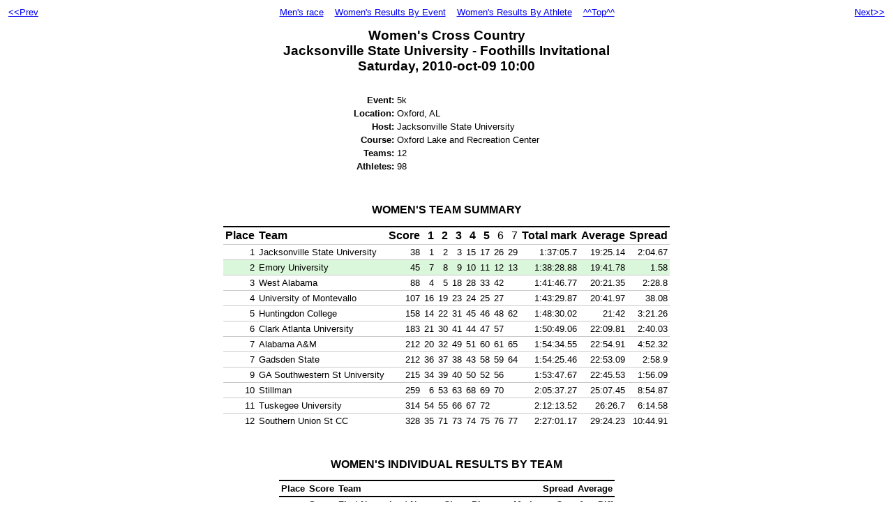

--- FILE ---
content_type: text/html
request_url: https://laubster.org/xc/w20101009jatyfoal.html
body_size: 11140
content:
<HTML>
<HEAD><TITLE>Saturday, 2010-oct-09 10:00 Jacksonville State University - Foothills Invitational</TITLE></HEAD>
<link rel="stylesheet" type="text/css" href="xc_style.css">
<BODY>
<TABLE width="100%" cellpadding=0><TBODY><TR>
    <TD class="navBar" width="5%"><A href='w20101002grongrjv.html'>&lt;&lt;Prev</A></TD>
    <TD class="navBar" width="90%" align="center">
    <A href='m20101009jatyfoal.html'>Men's race</A>
    &nbsp;&nbsp;
    <A href="w_event_idx.html#2010">Women's Results By Event</A>
    &nbsp;&nbsp;
    <A href="w_athlete_idx.html">Women's Results By Athlete</A>
    &nbsp;&nbsp;
    <A href="index.html">^^Top^^</A></TD>
    <TD class="navBar" width="5%" align="right"><A href='w20101015qugeroge.html'>Next&gt;&gt;</A></TD>
</TR></TBODY></TABLE>
<DIV align="center">
<H1>
Women's Cross Country
<BR />Jacksonville State University - Foothills Invitational
<BR />Saturday, 2010-oct-09 10:00
</H1>
<!--- --->
<BR />
<TABLE>
    <TBODY>
            <TR>
                <TD class="eventInfoTitle" align="right">Event:</TD>
                <TD class="eventInfoDetail">5k</TD>
            </TR>
            <TR>
                <TD class="eventInfoTitle" align="right">Location:</TD>
                <TD class="eventInfoDetail">Oxford, AL</TD>
            </TR>
            <TR>
                <TD class="eventInfoTitle" align="right">Host:</TD>
                <TD class="eventInfoDetail">Jacksonville State University</TD>
            </TR>
            <TR>
                <TD class="eventInfoTitle" align="right">Course:</TD>
                <TD class="eventInfoDetail">Oxford Lake and Recreation Center</TD>
            </TR>
            <TR>
                <TD class="eventInfoTitle" align="right">Teams:</TD>
                <TD class="eventInfoDetail">12</TD>
            </TR>
            <TR>
                <TD class="eventInfoTitle" align="right">Athletes:</TD>
                <TD class="eventInfoDetail">98</TD>
            </TR>
    </TBODY>
</TABLE>
<!--- --->
<BR /><BR />
<H2>WOMEN'S TEAM SUMMARY</H2>
<TABLE border="1" cellpadding="3" cellspacing="0">
    <TBODY>
    <TR align="right">
        <TD class="teamSummaryHeaderBold">Place</TD>
        <TD class="teamSummaryHeaderBold" align="left">Team</TD>
        <TD class="teamSummaryHeaderBold">Score</TD>
        <TD class="teamSummaryHeaderBold">1</TD>
        <TD class="teamSummaryHeaderBold">2</TD>
        <TD class="teamSummaryHeaderBold">3</TD>
        <TD class="teamSummaryHeaderBold">4</TD>
        <TD class="teamSummaryHeaderBold">5</TD>
        <TD class="teamSummaryHeaderNoBold">6</TD>
        <TD class="teamSummaryHeaderNoBold">7</TD>
        <TD class="teamSummaryHeaderBold">Total&nbsp;mark</TD>
        <TD class="teamSummaryHeaderBold">Average</TD>
        <TD class="teamSummaryHeaderBold">Spread</TD>
    </TR>
    <TR align="right">
        <TD>1</TD>
        <TD align="left">Jacksonville State University</TD>
        <TD>38</TD>
        <TD>1</TD>
        <TD>2</TD>
        <TD>3</TD>
        <TD>15</TD>
        <TD>17</TD>
        <TD>26</TD>
        <TD>29</TD>
        <TD>1:37:05.7</TD>
        <TD>19:25.14</TD>
        <TD>2:04.67</TD>
    </TR>
    <TR align="right" bgcolor="#dbf7db">
        <TD>2</TD>
        <TD align="left">Emory University</TD>
        <TD>45</TD>
        <TD>7</TD>
        <TD>8</TD>
        <TD>9</TD>
        <TD>10</TD>
        <TD>11</TD>
        <TD>12</TD>
        <TD>13</TD>
        <TD>1:38:28.88</TD>
        <TD>19:41.78</TD>
        <TD>1.58</TD>
    </TR>
    <TR align="right">
        <TD>3</TD>
        <TD align="left">West Alabama</TD>
        <TD>88</TD>
        <TD>4</TD>
        <TD>5</TD>
        <TD>18</TD>
        <TD>28</TD>
        <TD>33</TD>
        <TD>42</TD>
        <TD>&nbsp;</TD>
        <TD>1:41:46.77</TD>
        <TD>20:21.35</TD>
        <TD>2:28.8</TD>
    </TR>
    <TR align="right">
        <TD>4</TD>
        <TD align="left">University of Montevallo</TD>
        <TD>107</TD>
        <TD>16</TD>
        <TD>19</TD>
        <TD>23</TD>
        <TD>24</TD>
        <TD>25</TD>
        <TD>27</TD>
        <TD>&nbsp;</TD>
        <TD>1:43:29.87</TD>
        <TD>20:41.97</TD>
        <TD>38.08</TD>
    </TR>
    <TR align="right">
        <TD>5</TD>
        <TD align="left">Huntingdon College</TD>
        <TD>158</TD>
        <TD>14</TD>
        <TD>22</TD>
        <TD>31</TD>
        <TD>45</TD>
        <TD>46</TD>
        <TD>48</TD>
        <TD>62</TD>
        <TD>1:48:30.02</TD>
        <TD>21:42</TD>
        <TD>3:21.26</TD>
    </TR>
    <TR align="right">
        <TD>6</TD>
        <TD align="left">Clark Atlanta University</TD>
        <TD>183</TD>
        <TD>21</TD>
        <TD>30</TD>
        <TD>41</TD>
        <TD>44</TD>
        <TD>47</TD>
        <TD>57</TD>
        <TD>&nbsp;</TD>
        <TD>1:50:49.06</TD>
        <TD>22:09.81</TD>
        <TD>2:40.03</TD>
    </TR>
    <TR align="right">
        <TD>7</TD>
        <TD align="left">Alabama A&amp;M</TD>
        <TD>212</TD>
        <TD>20</TD>
        <TD>32</TD>
        <TD>49</TD>
        <TD>51</TD>
        <TD>60</TD>
        <TD>61</TD>
        <TD>65</TD>
        <TD>1:54:34.55</TD>
        <TD>22:54.91</TD>
        <TD>4:52.32</TD>
    </TR>
    <TR align="right">
        <TD>7</TD>
        <TD align="left">Gadsden State</TD>
        <TD>212</TD>
        <TD>36</TD>
        <TD>37</TD>
        <TD>38</TD>
        <TD>43</TD>
        <TD>58</TD>
        <TD>59</TD>
        <TD>64</TD>
        <TD>1:54:25.46</TD>
        <TD>22:53.09</TD>
        <TD>2:58.9</TD>
    </TR>
    <TR align="right">
        <TD>9</TD>
        <TD align="left">GA Southwestern St University</TD>
        <TD>215</TD>
        <TD>34</TD>
        <TD>39</TD>
        <TD>40</TD>
        <TD>50</TD>
        <TD>52</TD>
        <TD>56</TD>
        <TD>&nbsp;</TD>
        <TD>1:53:47.67</TD>
        <TD>22:45.53</TD>
        <TD>1:56.09</TD>
    </TR>
    <TR align="right">
        <TD>10</TD>
        <TD align="left">Stillman</TD>
        <TD>259</TD>
        <TD>6</TD>
        <TD>53</TD>
        <TD>63</TD>
        <TD>68</TD>
        <TD>69</TD>
        <TD>70</TD>
        <TD>&nbsp;</TD>
        <TD>2:05:37.27</TD>
        <TD>25:07.45</TD>
        <TD>8:54.87</TD>
    </TR>
    <TR align="right">
        <TD>11</TD>
        <TD align="left">Tuskegee University</TD>
        <TD>314</TD>
        <TD>54</TD>
        <TD>55</TD>
        <TD>66</TD>
        <TD>67</TD>
        <TD>72</TD>
        <TD>&nbsp;</TD>
        <TD>&nbsp;</TD>
        <TD>2:12:13.52</TD>
        <TD>26:26.7</TD>
        <TD>6:14.58</TD>
    </TR>
    <TR align="right">
        <TD>12</TD>
        <TD align="left">Southern Union St CC</TD>
        <TD>328</TD>
        <TD>35</TD>
        <TD>71</TD>
        <TD>73</TD>
        <TD>74</TD>
        <TD>75</TD>
        <TD>76</TD>
        <TD>77</TD>
        <TD>2:27:01.17</TD>
        <TD>29:24.23</TD>
        <TD>10:44.91</TD>
    </TR>
    </TBODY>
</TABLE>
<!--- --->
<BR /><BR />
<H2>WOMEN'S INDIVIDUAL RESULTS BY TEAM</H2>
<TABLE border="1" cellpadding="3" cellspacing="0">
    <TBODY>
    <TR align="right">
        <TH>Place</TH>
        <TH>Score</TH>
        <TH align="left" colspan="5">Team</TH>
        <TH>Spread</TH>
        <TH>Average</TH>
    </TR>
    <TR align="right">
        <TH colspan="2">Score</TH>
        <TH align="left">First Name</TH>
        <TH align="left">Last Name</TH>
        <TH align="left">Class</TH>
        <TH>Place</TH>
        <TH>Mark</TH>
        <TH>Gap</TH>
        <TH>Avg Diff</TH>
    </TR>
    <!-- empty row for spacing -->
    <TR><TD colspan="9">&nbsp;</TD></TR>
    <TR align="right">
        <TD>1</TD>
        <TD>38</TD>
        <TD align="left" colspan="5">Jacksonville State University</TD>
        <TD>2:04.67</TD>
        <TD>19:25.14</TD>
    </TR>
        <TR align="right">
            <TD colspan="2">1</TD>
            <TD align="left">Ericka</TD>
            <TD align="left">Stam</TD>
            <TD align="left">So</TD>
            <TD>1</TD>
            <TD>18:20.44</TD>
            <TD>&nbsp;</TD>
            <TD>-1:04.7</TD>
        </TR>
        <TR align="right">
            <TD colspan="2">2</TD>
            <TD align="left">Kevyn</TD>
            <TD align="left">Tracy</TD>
            <TD align="left">Fr</TD>
            <TD>2</TD>
            <TD>18:59.47</TD>
            <TD>39.03</TD>
            <TD>-25.67</TD>
        </TR>
        <TR align="right">
            <TD colspan="2">3</TD>
            <TD align="left">Ashley</TD>
            <TD align="left">Stovall</TD>
            <TD align="left">So</TD>
            <TD>3</TD>
            <TD>19:05.01</TD>
            <TD>5.54</TD>
            <TD>-20.13</TD>
        </TR>
        <TR align="right">
            <TD colspan="2">15</TD>
            <TD align="left">Kailey</TD>
            <TD align="left">Jensen</TD>
            <TD align="left">So</TD>
            <TD>17</TD>
            <TD>20:15.67</TD>
            <TD>1:10.66</TD>
            <TD>50.53</TD>
        </TR>
        <TR align="right">
            <TD colspan="2">17</TD>
            <TD align="left">Latasha</TD>
            <TD align="left">Sturkie</TD>
            <TD align="left">So</TD>
            <TD>19</TD>
            <TD>20:25.11</TD>
            <TD>9.44</TD>
            <TD>59.97</TD>
        </TR>
        <TR align="right">
            <TD colspan="2">26</TD>
            <TD align="left">Ioana</TD>
            <TD align="left">Citireag</TD>
            <TD align="left">Jr</TD>
            <TD>31</TD>
            <TD>21:04.43</TD>
            <TD>39.32</TD>
            <TD>&nbsp;</TD>
        </TR>
        <TR align="right">
            <TD colspan="2">29</TD>
            <TD align="left">Adonique</TD>
            <TD align="left">Smith</TD>
            <TD align="left">Fr</TD>
            <TD>35</TD>
            <TD>21:15.12</TD>
            <TD>10.69</TD>
            <TD>&nbsp;</TD>
        </TR>
        <TR align="right">
            <TD colspan="2">&nbsp;</TD>
            <TD align="left">Emerald</TD>
            <TD align="left">Padgett</TD>
            <TD align="left">Fr</TD>
            <TD>40</TD>
            <TD>21:37.07</TD>
            <TD>21.95</TD>
            <TD>&nbsp;</TD>
        </TR>
        <TR align="right">
            <TD colspan="2">&nbsp;</TD>
            <TD align="left">Cara</TD>
            <TD align="left">Brenner</TD>
            <TD align="left">So</TD>
            <TD>61</TD>
            <TD>23:32.67</TD>
            <TD>1:55.6</TD>
            <TD>&nbsp;</TD>
        </TR>
        <TR align="right">
            <TD colspan="2">&nbsp;</TD>
            <TD align="left">Lauren</TD>
            <TD align="left">Collins</TD>
            <TD align="left">Fr</TD>
            <TD>90</TD>
            <TD>31:09.48</TD>
            <TD>7:36.81</TD>
            <TD>&nbsp;</TD>
        </TR>
    <!-- empty row for spacing -->
    <TR><TD colspan="9">&nbsp;</TD></TR>
    <TR align="right" bgcolor="#dbf7db">
        <TD>2</TD>
        <TD>45</TD>
        <TD align="left" colspan="5">Emory University</TD>
        <TD>1.58</TD>
        <TD>19:41.78</TD>
    </TR>
        <TR align="right" bgcolor="#dbf7db">
            <TD colspan="2">7</TD>
            <TD align="left"><A href="w_athlete_idx.html#natalie_fenn">Natalie</A></TD>
            <TD align="left"><A href="w_athlete_idx.html#natalie_fenn">Fenn</A></TD>
            <TD align="left">Sr</TD>
            <TD>7</TD>
            <TD>19:41.00</TD>
            <TD>&nbsp;</TD>
            <TD>-.78</TD>
        </TR>
        <TR align="right" bgcolor="#dbf7db">
            <TD colspan="2">8</TD>
            <TD align="left"><A href="w_athlete_idx.html#calley_edwards">Calley</A></TD>
            <TD align="left"><A href="w_athlete_idx.html#calley_edwards">Edwards</A></TD>
            <TD align="left">So</TD>
            <TD>8</TD>
            <TD>19:41.36</TD>
            <TD>.36</TD>
            <TD>-.42</TD>
        </TR>
        <TR align="right" bgcolor="#dbf7db">
            <TD colspan="2">9</TD>
            <TD align="left"><A href="w_athlete_idx.html#melanie_frank">Melanie</A></TD>
            <TD align="left"><A href="w_athlete_idx.html#melanie_frank">Frank</A></TD>
            <TD align="left">So</TD>
            <TD>9</TD>
            <TD>19:41.75</TD>
            <TD>.39</TD>
            <TD>-.03</TD>
        </TR>
        <TR align="right" bgcolor="#dbf7db">
            <TD colspan="2">10</TD>
            <TD align="left"><A href="w_athlete_idx.html#sara_gelb">Sara</A></TD>
            <TD align="left"><A href="w_athlete_idx.html#sara_gelb">Gelb</A></TD>
            <TD align="left">Jr</TD>
            <TD>10</TD>
            <TD>19:42.19</TD>
            <TD>.44</TD>
            <TD>.41</TD>
        </TR>
        <TR align="right" bgcolor="#dbf7db">
            <TD colspan="2">11</TD>
            <TD align="left"><A href="w_athlete_idx.html#tess_gallegos">Tess</A></TD>
            <TD align="left"><A href="w_athlete_idx.html#tess_gallegos">Gallegos</A></TD>
            <TD align="left">Jr</TD>
            <TD>11</TD>
            <TD>19:42.58</TD>
            <TD>.39</TD>
            <TD>.8</TD>
        </TR>
        <TR align="right" bgcolor="#dbf7db">
            <TD colspan="2">12</TD>
            <TD align="left"><A href="w_athlete_idx.html#sarah_klass">Sarah</A></TD>
            <TD align="left"><A href="w_athlete_idx.html#sarah_klass">Klass</A></TD>
            <TD align="left">Fr</TD>
            <TD>12</TD>
            <TD>19:42.97</TD>
            <TD>.39</TD>
            <TD>&nbsp;</TD>
        </TR>
        <TR align="right" bgcolor="#dbf7db">
            <TD colspan="2">13</TD>
            <TD align="left"><A href="w_athlete_idx.html#sabrina_jeppsson">Sabrina</A></TD>
            <TD align="left"><A href="w_athlete_idx.html#sabrina_jeppsson">Jeppsson</A></TD>
            <TD align="left">Jr</TD>
            <TD>13</TD>
            <TD>19:45.05</TD>
            <TD>2.08</TD>
            <TD>&nbsp;</TD>
        </TR>
        <TR align="right" bgcolor="#dbf7db">
            <TD colspan="2">&nbsp;</TD>
            <TD align="left"><A href="w_athlete_idx.html#emily_caesar">Emily</A></TD>
            <TD align="left"><A href="w_athlete_idx.html#emily_caesar">Caesar</A></TD>
            <TD align="left">Fr</TD>
            <TD>14</TD>
            <TD>19:50.32</TD>
            <TD>5.27</TD>
            <TD>&nbsp;</TD>
        </TR>
        <TR align="right" bgcolor="#dbf7db">
            <TD colspan="2">&nbsp;</TD>
            <TD align="left"><A href="w_athlete_idx.html#maryclaire_regan">Maryclaire</A></TD>
            <TD align="left"><A href="w_athlete_idx.html#maryclaire_regan">Regan</A></TD>
            <TD align="left">So</TD>
            <TD>16</TD>
            <TD>19:58.56</TD>
            <TD>8.24</TD>
            <TD>&nbsp;</TD>
        </TR>
        <TR align="right" bgcolor="#dbf7db">
            <TD colspan="2">&nbsp;</TD>
            <TD align="left"><A href="w_athlete_idx.html#jenny_feinberg">Jenny</A></TD>
            <TD align="left"><A href="w_athlete_idx.html#jenny_feinberg">Feinberg</A></TD>
            <TD align="left">Sr</TD>
            <TD>20</TD>
            <TD>20:29.70</TD>
            <TD>31.14</TD>
            <TD>&nbsp;</TD>
        </TR>
        <TR align="right" bgcolor="#dbf7db">
            <TD colspan="2">&nbsp;</TD>
            <TD align="left"><A href="w_athlete_idx.html#paulina_belsky">Paulina</A></TD>
            <TD align="left"><A href="w_athlete_idx.html#paulina_belsky">Belsky</A></TD>
            <TD align="left">Jr</TD>
            <TD>32</TD>
            <TD>21:05.30</TD>
            <TD>35.6</TD>
            <TD>&nbsp;</TD>
        </TR>
        <TR align="right" bgcolor="#dbf7db">
            <TD colspan="2">&nbsp;</TD>
            <TD align="left"><A href="w_athlete_idx.html#molly_snyder">Molly</A></TD>
            <TD align="left"><A href="w_athlete_idx.html#molly_snyder">Snyder</A></TD>
            <TD align="left">Fr</TD>
            <TD>42</TD>
            <TD>21:52.97</TD>
            <TD>47.67</TD>
            <TD>&nbsp;</TD>
        </TR>
        <TR align="right" bgcolor="#dbf7db">
            <TD colspan="2">&nbsp;</TD>
            <TD align="left"><A href="w_athlete_idx.html#meredith_lorch">Meredith</A></TD>
            <TD align="left"><A href="w_athlete_idx.html#meredith_lorch">Lorch</A></TD>
            <TD align="left">Fr</TD>
            <TD>43</TD>
            <TD>21:58.56</TD>
            <TD>5.59</TD>
            <TD>&nbsp;</TD>
        </TR>
        <TR align="right" bgcolor="#dbf7db">
            <TD colspan="2">&nbsp;</TD>
            <TD align="left"><A href="w_athlete_idx.html#rachel_borrelli">Rachel</A></TD>
            <TD align="left"><A href="w_athlete_idx.html#rachel_borrelli">Borrelli</A></TD>
            <TD align="left">Jr</TD>
            <TD>54</TD>
            <TD>22:59.12</TD>
            <TD>1:00.56</TD>
            <TD>&nbsp;</TD>
        </TR>
        <TR align="right" bgcolor="#dbf7db">
            <TD colspan="2">&nbsp;</TD>
            <TD align="left"><A href="w_athlete_idx.html#celeste_banks">Celeste</A></TD>
            <TD align="left"><A href="w_athlete_idx.html#celeste_banks">Banks</A></TD>
            <TD align="left">Fr</TD>
            <TD>65</TD>
            <TD>24:03.08</TD>
            <TD>1:03.96</TD>
            <TD>&nbsp;</TD>
        </TR>
    <!-- empty row for spacing -->
    <TR><TD colspan="9">&nbsp;</TD></TR>
    <TR align="right">
        <TD>3</TD>
        <TD>88</TD>
        <TD align="left" colspan="5">West Alabama</TD>
        <TD>2:28.8</TD>
        <TD>20:21.35</TD>
    </TR>
        <TR align="right">
            <TD colspan="2">4</TD>
            <TD align="left">Polina</TD>
            <TD align="left">Babkina</TD>
            <TD align="left">So</TD>
            <TD>4</TD>
            <TD>19:06.53</TD>
            <TD>&nbsp;</TD>
            <TD>-1:14.82</TD>
        </TR>
        <TR align="right">
            <TD colspan="2">5</TD>
            <TD align="left">Carolyn</TD>
            <TD align="left">Mancuso</TD>
            <TD align="left">Jr</TD>
            <TD>5</TD>
            <TD>19:20.93</TD>
            <TD>14.4</TD>
            <TD>-1:00.42</TD>
        </TR>
        <TR align="right">
            <TD colspan="2">18</TD>
            <TD align="left">Kirstie</TD>
            <TD align="left">Lusignan</TD>
            <TD align="left">Fr</TD>
            <TD>21</TD>
            <TD>20:30.04</TD>
            <TD>1:09.11</TD>
            <TD>8.69</TD>
        </TR>
        <TR align="right">
            <TD colspan="2">28</TD>
            <TD align="left">Amy</TD>
            <TD align="left">Benoit</TD>
            <TD align="left">Jr</TD>
            <TD>34</TD>
            <TD>21:13.94</TD>
            <TD>43.9</TD>
            <TD>52.59</TD>
        </TR>
        <TR align="right">
            <TD colspan="2">33</TD>
            <TD align="left">Anne</TD>
            <TD align="left">Enoch</TD>
            <TD align="left">Jr</TD>
            <TD>39</TD>
            <TD>21:35.33</TD>
            <TD>21.39</TD>
            <TD>1:13.98</TD>
        </TR>
        <TR align="right">
            <TD colspan="2">42</TD>
            <TD align="left">Hannah</TD>
            <TD align="left">Sharrow</TD>
            <TD align="left">Fr</TD>
            <TD>51</TD>
            <TD>22:41.96</TD>
            <TD>1:06.63</TD>
            <TD>&nbsp;</TD>
        </TR>
    <!-- empty row for spacing -->
    <TR><TD colspan="9">&nbsp;</TD></TR>
    <TR align="right">
        <TD>4</TD>
        <TD>107</TD>
        <TD align="left" colspan="5">University of Montevallo</TD>
        <TD>38.08</TD>
        <TD>20:41.97</TD>
    </TR>
        <TR align="right">
            <TD colspan="2">16</TD>
            <TD align="left">In-Mi</TD>
            <TD align="left">Matsunaga</TD>
            <TD align="left">Fr</TD>
            <TD>18</TD>
            <TD>20:19.13</TD>
            <TD>&nbsp;</TD>
            <TD>-22.84</TD>
        </TR>
        <TR align="right">
            <TD colspan="2">19</TD>
            <TD align="left">Haley</TD>
            <TD align="left">Evans</TD>
            <TD align="left">Fr</TD>
            <TD>22</TD>
            <TD>20:30.49</TD>
            <TD>11.36</TD>
            <TD>-11.48</TD>
        </TR>
        <TR align="right">
            <TD colspan="2">23</TD>
            <TD align="left">Katherin</TD>
            <TD align="left">Schofield</TD>
            <TD align="left">Fr</TD>
            <TD>26</TD>
            <TD>20:47.57</TD>
            <TD>17.08</TD>
            <TD>5.6</TD>
        </TR>
        <TR align="right">
            <TD colspan="2">24</TD>
            <TD align="left">Whitney</TD>
            <TD align="left">Adkins</TD>
            <TD align="left">Fr</TD>
            <TD>27</TD>
            <TD>20:55.47</TD>
            <TD>7.9</TD>
            <TD>13.5</TD>
        </TR>
        <TR align="right">
            <TD colspan="2">25</TD>
            <TD align="left">January</TD>
            <TD align="left">Waters</TD>
            <TD align="left">Sr</TD>
            <TD>28</TD>
            <TD>20:57.21</TD>
            <TD>1.74</TD>
            <TD>15.24</TD>
        </TR>
        <TR align="right">
            <TD colspan="2">27</TD>
            <TD align="left">Kaley</TD>
            <TD align="left">Glover</TD>
            <TD align="left">Fr</TD>
            <TD>33</TD>
            <TD>21:11.45</TD>
            <TD>14.24</TD>
            <TD>&nbsp;</TD>
        </TR>
    <!-- empty row for spacing -->
    <TR><TD colspan="9">&nbsp;</TD></TR>
    <TR align="right">
        <TD>5</TD>
        <TD>158</TD>
        <TD align="left" colspan="5">Huntingdon College</TD>
        <TD>3:21.26</TD>
        <TD>21:42</TD>
    </TR>
        <TR align="right">
            <TD colspan="2">14</TD>
            <TD align="left">Caitlin</TD>
            <TD align="left">McMahon</TD>
            <TD align="left">Jr</TD>
            <TD>15</TD>
            <TD>19:58.25</TD>
            <TD>&nbsp;</TD>
            <TD>-1:43.75</TD>
        </TR>
        <TR align="right">
            <TD colspan="2">22</TD>
            <TD align="left">Sheaney</TD>
            <TD align="left">Marshall</TD>
            <TD align="left">Jr</TD>
            <TD>25</TD>
            <TD>20:47.10</TD>
            <TD>48.85</TD>
            <TD>-54.9</TD>
        </TR>
        <TR align="right">
            <TD colspan="2">31</TD>
            <TD align="left">Jackie</TD>
            <TD align="left">Daniels</TD>
            <TD align="left">Jr</TD>
            <TD>37</TD>
            <TD>21:20.82</TD>
            <TD>33.72</TD>
            <TD>-21.18</TD>
        </TR>
        <TR align="right">
            <TD colspan="2">45</TD>
            <TD align="left">Kylie</TD>
            <TD align="left">Piercy</TD>
            <TD align="left">Sr</TD>
            <TD>55</TD>
            <TD>23:04.34</TD>
            <TD>1:43.52</TD>
            <TD>1:22.34</TD>
        </TR>
        <TR align="right">
            <TD colspan="2">46</TD>
            <TD align="left">Chala</TD>
            <TD align="left">Monk</TD>
            <TD align="left">Jr</TD>
            <TD>56</TD>
            <TD>23:19.51</TD>
            <TD>15.17</TD>
            <TD>1:37.51</TD>
        </TR>
        <TR align="right">
            <TD colspan="2">48</TD>
            <TD align="left">Brianna</TD>
            <TD align="left">McClure</TD>
            <TD align="left">So</TD>
            <TD>58</TD>
            <TD>23:26.49</TD>
            <TD>6.98</TD>
            <TD>&nbsp;</TD>
        </TR>
        <TR align="right">
            <TD colspan="2">62</TD>
            <TD align="left">Jodie</TD>
            <TD align="left">Thomas</TD>
            <TD align="left">Fr</TD>
            <TD>76</TD>
            <TD>25:41.70</TD>
            <TD>2:15.21</TD>
            <TD>&nbsp;</TD>
        </TR>
        <TR align="right">
            <TD colspan="2">&nbsp;</TD>
            <TD align="left">Heather</TD>
            <TD align="left">Jones</TD>
            <TD align="left">Fr</TD>
            <TD>77</TD>
            <TD>25:46.40</TD>
            <TD>4.7</TD>
            <TD>&nbsp;</TD>
        </TR>
        <TR align="right">
            <TD colspan="2">&nbsp;</TD>
            <TD align="left">Kim</TD>
            <TD align="left">Butler</TD>
            <TD align="left">Sr</TD>
            <TD>84</TD>
            <TD>28:05.14</TD>
            <TD>2:18.74</TD>
            <TD>&nbsp;</TD>
        </TR>
        <TR align="right">
            <TD colspan="2">&nbsp;</TD>
            <TD align="left">Carly</TD>
            <TD align="left">Williamson</TD>
            <TD align="left">Fr</TD>
            <TD>93</TD>
            <TD>31:57.21</TD>
            <TD>3:52.07</TD>
            <TD>&nbsp;</TD>
        </TR>
        <TR align="right">
            <TD colspan="2">&nbsp;</TD>
            <TD align="left">Angelica</TD>
            <TD align="left">Edwards</TD>
            <TD align="left">So</TD>
            <TD>94</TD>
            <TD>32:29.79</TD>
            <TD>32.58</TD>
            <TD>&nbsp;</TD>
        </TR>
    <!-- empty row for spacing -->
    <TR><TD colspan="9">&nbsp;</TD></TR>
    <TR align="right">
        <TD>6</TD>
        <TD>183</TD>
        <TD align="left" colspan="5">Clark Atlanta University</TD>
        <TD>2:40.03</TD>
        <TD>22:09.81</TD>
    </TR>
        <TR align="right">
            <TD colspan="2">21</TD>
            <TD align="left">Markeshia</TD>
            <TD align="left">Woodson</TD>
            <TD align="left">Fr</TD>
            <TD>24</TD>
            <TD>20:41.84</TD>
            <TD>&nbsp;</TD>
            <TD>-1:27.97</TD>
        </TR>
        <TR align="right">
            <TD colspan="2">30</TD>
            <TD align="left">Janee'</TD>
            <TD align="left">Douglas</TD>
            <TD align="left">Jr</TD>
            <TD>36</TD>
            <TD>21:17.73</TD>
            <TD>35.89</TD>
            <TD>-52.08</TD>
        </TR>
        <TR align="right">
            <TD colspan="2">41</TD>
            <TD align="left">Tamara</TD>
            <TD align="left">Comer</TD>
            <TD align="left">So</TD>
            <TD>50</TD>
            <TD>22:30.77</TD>
            <TD>1:13.04</TD>
            <TD>20.96</TD>
        </TR>
        <TR align="right">
            <TD colspan="2">44</TD>
            <TD align="left">Breanna</TD>
            <TD align="left">Pleasant</TD>
            <TD align="left">Sr</TD>
            <TD>53</TD>
            <TD>22:56.85</TD>
            <TD>26.08</TD>
            <TD>47.04</TD>
        </TR>
        <TR align="right">
            <TD colspan="2">47</TD>
            <TD align="left">Nekesha</TD>
            <TD align="left">Whitaker</TD>
            <TD align="left">So</TD>
            <TD>57</TD>
            <TD>23:21.87</TD>
            <TD>25.02</TD>
            <TD>1:12.06</TD>
        </TR>
        <TR align="right">
            <TD colspan="2">57</TD>
            <TD align="left">Ariel</TD>
            <TD align="left">Lomax</TD>
            <TD align="left">So</TD>
            <TD>70</TD>
            <TD>24:58.63</TD>
            <TD>1:36.76</TD>
            <TD>&nbsp;</TD>
        </TR>
    <!-- empty row for spacing -->
    <TR><TD colspan="9">&nbsp;</TD></TR>
    <TR align="right">
        <TD>7</TD>
        <TD>212</TD>
        <TD align="left" colspan="5">Alabama A&amp;M</TD>
        <TD>4:52.32</TD>
        <TD>22:54.91</TD>
    </TR>
        <TR align="right">
            <TD colspan="2">20</TD>
            <TD align="left">Shaquina</TD>
            <TD align="left">Phalo</TD>
            <TD align="left">So</TD>
            <TD>23</TD>
            <TD>20:33.94</TD>
            <TD>&nbsp;</TD>
            <TD>-2:20.97</TD>
        </TR>
        <TR align="right">
            <TD colspan="2">32</TD>
            <TD align="left">Takaun</TD>
            <TD align="left">Carstarphen</TD>
            <TD align="left">So</TD>
            <TD>38</TD>
            <TD>21:32.25</TD>
            <TD>58.31</TD>
            <TD>-1:22.66</TD>
        </TR>
        <TR align="right">
            <TD colspan="2">49</TD>
            <TD align="left">Keitha</TD>
            <TD align="left">Johnson</TD>
            <TD align="left">Sr</TD>
            <TD>59</TD>
            <TD>23:28.14</TD>
            <TD>1:55.89</TD>
            <TD>33.23</TD>
        </TR>
        <TR align="right">
            <TD colspan="2">51</TD>
            <TD align="left">Raven</TD>
            <TD align="left">Dove</TD>
            <TD align="left">Fr</TD>
            <TD>62</TD>
            <TD>23:33.96</TD>
            <TD>5.82</TD>
            <TD>39.05</TD>
        </TR>
        <TR align="right">
            <TD colspan="2">60</TD>
            <TD align="left">Brittany</TD>
            <TD align="left">Beasley</TD>
            <TD align="left">Sr</TD>
            <TD>74</TD>
            <TD>25:26.26</TD>
            <TD>1:52.3</TD>
            <TD>2:31.35</TD>
        </TR>
        <TR align="right">
            <TD colspan="2">61</TD>
            <TD align="left">Brittany</TD>
            <TD align="left">Scott</TD>
            <TD align="left">Fr</TD>
            <TD>75</TD>
            <TD>25:26.72</TD>
            <TD>.46</TD>
            <TD>&nbsp;</TD>
        </TR>
        <TR align="right">
            <TD colspan="2">65</TD>
            <TD align="left">Paige</TD>
            <TD align="left">Green</TD>
            <TD align="left">So</TD>
            <TD>80</TD>
            <TD>26:21.12</TD>
            <TD>54.4</TD>
            <TD>&nbsp;</TD>
        </TR>
    <!-- empty row for spacing -->
    <TR><TD colspan="9">&nbsp;</TD></TR>
    <TR align="right">
        <TD>7</TD>
        <TD>212</TD>
        <TD align="left" colspan="5">Gadsden State</TD>
        <TD>2:58.9</TD>
        <TD>22:53.09</TD>
    </TR>
        <TR align="right">
            <TD colspan="2">36</TD>
            <TD align="left">Sarah</TD>
            <TD align="left">Wiedeman</TD>
            <TD align="left">So</TD>
            <TD>45</TD>
            <TD>22:07.03</TD>
            <TD>&nbsp;</TD>
            <TD>-46.06</TD>
        </TR>
        <TR align="right">
            <TD colspan="2">37</TD>
            <TD align="left">Meagan</TD>
            <TD align="left">Clark</TD>
            <TD align="left">Fr</TD>
            <TD>46</TD>
            <TD>22:13.12</TD>
            <TD>6.09</TD>
            <TD>-39.97</TD>
        </TR>
        <TR align="right">
            <TD colspan="2">38</TD>
            <TD align="left">Megan</TD>
            <TD align="left">Ivey</TD>
            <TD align="left">So</TD>
            <TD>47</TD>
            <TD>22:14.74</TD>
            <TD>1.62</TD>
            <TD>-38.35</TD>
        </TR>
        <TR align="right">
            <TD colspan="2">43</TD>
            <TD align="left">Savannah</TD>
            <TD align="left">Brown</TD>
            <TD align="left">Fr</TD>
            <TD>52</TD>
            <TD>22:44.64</TD>
            <TD>29.9</TD>
            <TD>-8.45</TD>
        </TR>
        <TR align="right">
            <TD colspan="2">58</TD>
            <TD align="left">Allie</TD>
            <TD align="left">Blackstone</TD>
            <TD align="left">So</TD>
            <TD>71</TD>
            <TD>25:05.93</TD>
            <TD>2:21.29</TD>
            <TD>2:12.84</TD>
        </TR>
        <TR align="right">
            <TD colspan="2">59</TD>
            <TD align="left">Abby</TD>
            <TD align="left">Thompson</TD>
            <TD align="left">Fr</TD>
            <TD>72</TD>
            <TD>25:16.85</TD>
            <TD>10.92</TD>
            <TD>&nbsp;</TD>
        </TR>
        <TR align="right">
            <TD colspan="2">64</TD>
            <TD align="left">Caroline</TD>
            <TD align="left">Bowlin</TD>
            <TD align="left">Fr</TD>
            <TD>79</TD>
            <TD>26:00.49</TD>
            <TD>43.64</TD>
            <TD>&nbsp;</TD>
        </TR>
    <!-- empty row for spacing -->
    <TR><TD colspan="9">&nbsp;</TD></TR>
    <TR align="right">
        <TD>9</TD>
        <TD>215</TD>
        <TD align="left" colspan="5">GA Southwestern St University</TD>
        <TD>1:56.09</TD>
        <TD>22:45.53</TD>
    </TR>
        <TR align="right">
            <TD colspan="2">34</TD>
            <TD align="left">Casi</TD>
            <TD align="left">McDonald</TD>
            <TD align="left">Fr</TD>
            <TD>41</TD>
            <TD>21:47.11</TD>
            <TD>&nbsp;</TD>
            <TD>-58.42</TD>
        </TR>
        <TR align="right">
            <TD colspan="2">39</TD>
            <TD align="left">Kelsey</TD>
            <TD align="left">Baker</TD>
            <TD align="left">Fr</TD>
            <TD>48</TD>
            <TD>22:18.29</TD>
            <TD>31.18</TD>
            <TD>-27.24</TD>
        </TR>
        <TR align="right">
            <TD colspan="2">40</TD>
            <TD align="left">Mollie</TD>
            <TD align="left">McGowan</TD>
            <TD align="left">So</TD>
            <TD>49</TD>
            <TD>22:27.83</TD>
            <TD>9.54</TD>
            <TD>-17.7</TD>
        </TR>
        <TR align="right">
            <TD colspan="2">50</TD>
            <TD align="left">Katy</TD>
            <TD align="left">York</TD>
            <TD align="left">Jr</TD>
            <TD>60</TD>
            <TD>23:31.24</TD>
            <TD>1:03.41</TD>
            <TD>45.71</TD>
        </TR>
        <TR align="right">
            <TD colspan="2">52</TD>
            <TD align="left">Leady</TD>
            <TD align="left">Cuellar</TD>
            <TD align="left">Jr</TD>
            <TD>63</TD>
            <TD>23:43.20</TD>
            <TD>11.96</TD>
            <TD>57.67</TD>
        </TR>
        <TR align="right">
            <TD colspan="2">56</TD>
            <TD align="left">Becky</TD>
            <TD align="left">Atkins</TD>
            <TD align="left">So</TD>
            <TD>69</TD>
            <TD>24:51.59</TD>
            <TD>1:08.39</TD>
            <TD>&nbsp;</TD>
        </TR>
    <!-- empty row for spacing -->
    <TR><TD colspan="9">&nbsp;</TD></TR>
    <TR align="right">
        <TD>10</TD>
        <TD>259</TD>
        <TD align="left" colspan="5">Stillman</TD>
        <TD>8:54.87</TD>
        <TD>25:07.45</TD>
    </TR>
        <TR align="right">
            <TD colspan="2">6</TD>
            <TD align="left">Chestin</TD>
            <TD align="left">Anderson</TD>
            <TD align="left">&nbsp;</TD>
            <TD>6</TD>
            <TD>19:35.19</TD>
            <TD>&nbsp;</TD>
            <TD>-5:32.26</TD>
        </TR>
        <TR align="right">
            <TD colspan="2">53</TD>
            <TD align="left">Chantrice</TD>
            <TD align="left">Cade</TD>
            <TD align="left">&nbsp;</TD>
            <TD>64</TD>
            <TD>23:47.50</TD>
            <TD>4:12.31</TD>
            <TD>-1:19.95</TD>
        </TR>
        <TR align="right">
            <TD colspan="2">63</TD>
            <TD align="left">Janae</TD>
            <TD align="left">Jones</TD>
            <TD align="left">&nbsp;</TD>
            <TD>78</TD>
            <TD>25:50.44</TD>
            <TD>2:02.94</TD>
            <TD>42.99</TD>
        </TR>
        <TR align="right">
            <TD colspan="2">68</TD>
            <TD align="left">Lakeitha</TD>
            <TD align="left">Wilson</TD>
            <TD align="left">&nbsp;</TD>
            <TD>83</TD>
            <TD>27:54.08</TD>
            <TD>2:03.64</TD>
            <TD>2:46.63</TD>
        </TR>
        <TR align="right">
            <TD colspan="2">69</TD>
            <TD align="left">Alexand</TD>
            <TD align="left">Montogmery</TD>
            <TD align="left">&nbsp;</TD>
            <TD>85</TD>
            <TD>28:30.06</TD>
            <TD>35.98</TD>
            <TD>3:22.61</TD>
        </TR>
        <TR align="right">
            <TD colspan="2">70</TD>
            <TD align="left">Jamesia</TD>
            <TD align="left">Orr</TD>
            <TD align="left">&nbsp;</TD>
            <TD>86</TD>
            <TD>29:27.85</TD>
            <TD>57.79</TD>
            <TD>&nbsp;</TD>
        </TR>
    <!-- empty row for spacing -->
    <TR><TD colspan="9">&nbsp;</TD></TR>
    <TR align="right">
        <TD>11</TD>
        <TD>314</TD>
        <TD align="left" colspan="5">Tuskegee University</TD>
        <TD>6:14.58</TD>
        <TD>26:26.7</TD>
    </TR>
        <TR align="right">
            <TD colspan="2">54</TD>
            <TD align="left">Terresa</TD>
            <TD align="left">Smith</TD>
            <TD align="left">Sr</TD>
            <TD>66</TD>
            <TD>24:05.48</TD>
            <TD>&nbsp;</TD>
            <TD>-2:21.22</TD>
        </TR>
        <TR align="right">
            <TD colspan="2">55</TD>
            <TD align="left">Blake</TD>
            <TD align="left">Terry</TD>
            <TD align="left">Jr</TD>
            <TD>67</TD>
            <TD>24:16.37</TD>
            <TD>10.89</TD>
            <TD>-2:10.33</TD>
        </TR>
        <TR align="right">
            <TD colspan="2">66</TD>
            <TD align="left">Alicia</TD>
            <TD align="left">Champion</TD>
            <TD align="left">Fr</TD>
            <TD>81</TD>
            <TD>26:39.78</TD>
            <TD>2:23.41</TD>
            <TD>13.08</TD>
        </TR>
        <TR align="right">
            <TD colspan="2">67</TD>
            <TD align="left">Drew</TD>
            <TD align="left">Agnew</TD>
            <TD align="left">So</TD>
            <TD>82</TD>
            <TD>26:51.83</TD>
            <TD>12.05</TD>
            <TD>25.13</TD>
        </TR>
        <TR align="right">
            <TD colspan="2">72</TD>
            <TD align="left">Ashley</TD>
            <TD align="left">Barboza</TD>
            <TD align="left">Jr</TD>
            <TD>89</TD>
            <TD>30:20.06</TD>
            <TD>3:28.23</TD>
            <TD>3:53.36</TD>
        </TR>
    <!-- empty row for spacing -->
    <TR><TD colspan="9">&nbsp;</TD></TR>
    <TR align="right">
        <TD>12</TD>
        <TD>328</TD>
        <TD align="left" colspan="5">Southern Union St CC</TD>
        <TD>10:44.91</TD>
        <TD>29:24.23</TD>
    </TR>
        <TR align="right">
            <TD colspan="2">35</TD>
            <TD align="left">Milira</TD>
            <TD align="left">Marbury</TD>
            <TD align="left">Fr</TD>
            <TD>44</TD>
            <TD>21:59.23</TD>
            <TD>&nbsp;</TD>
            <TD>-7:25</TD>
        </TR>
        <TR align="right">
            <TD colspan="2">71</TD>
            <TD align="left">Ashley</TD>
            <TD align="left">Woods</TD>
            <TD align="left">Fr</TD>
            <TD>88</TD>
            <TD>29:41.55</TD>
            <TD>7:42.32</TD>
            <TD>17.32</TD>
        </TR>
        <TR align="right">
            <TD colspan="2">73</TD>
            <TD align="left">Brooklyn</TD>
            <TD align="left">Mitchell</TD>
            <TD align="left">Fr</TD>
            <TD>91</TD>
            <TD>31:17.95</TD>
            <TD>1:36.4</TD>
            <TD>1:53.72</TD>
        </TR>
        <TR align="right">
            <TD colspan="2">74</TD>
            <TD align="left">Cherie</TD>
            <TD align="left">Green</TD>
            <TD align="left">So</TD>
            <TD>92</TD>
            <TD>31:18.30</TD>
            <TD>.35</TD>
            <TD>1:54.07</TD>
        </TR>
        <TR align="right">
            <TD colspan="2">75</TD>
            <TD align="left">Kiesha</TD>
            <TD align="left">Prothro</TD>
            <TD align="left">So</TD>
            <TD>95</TD>
            <TD>32:44.14</TD>
            <TD>1:25.84</TD>
            <TD>3:19.91</TD>
        </TR>
        <TR align="right">
            <TD colspan="2">76</TD>
            <TD align="left">Niki</TD>
            <TD align="left">Woods</TD>
            <TD align="left">Fr</TD>
            <TD>96</TD>
            <TD>32:44.86</TD>
            <TD>.72</TD>
            <TD>&nbsp;</TD>
        </TR>
        <TR align="right">
            <TD colspan="2">77</TD>
            <TD align="left">Amanda</TD>
            <TD align="left">Stallings</TD>
            <TD align="left">Fr</TD>
            <TD>97</TD>
            <TD>33:09.48</TD>
            <TD>24.62</TD>
            <TD>&nbsp;</TD>
        </TR>
        <TR align="right">
            <TD colspan="2">&nbsp;</TD>
            <TD align="left">Janay</TD>
            <TD align="left">Goss</TD>
            <TD align="left">So</TD>
            <TD>98</TD>
            <TD>34:04.67</TD>
            <TD>55.19</TD>
            <TD>&nbsp;</TD>
        </TR>
    <!-- empty row for spacing -->
    <TR><TD colspan="9">&nbsp;</TD></TR>
    <TR align="right">
        <TD>&nbsp;</TD>
        <TD>&nbsp;</TD>
        <TD align="left" colspan="5">Bevill State</TD>
        <TD>&nbsp;</TD>
        <TD>&nbsp;</TD>
    </TR>
        <TR align="right">
            <TD colspan="2">&nbsp;</TD>
            <TD align="left">Abby</TD>
            <TD align="left">Barnett</TD>
            <TD align="left">So</TD>
            <TD>30</TD>
            <TD>21:00.58</TD>
            <TD>&nbsp;</TD>
            <TD>&nbsp;</TD>
        </TR>
        <TR align="right">
            <TD colspan="2">&nbsp;</TD>
            <TD align="left">Yalonda</TD>
            <TD align="left">Taylor</TD>
            <TD align="left">Fr</TD>
            <TD>68</TD>
            <TD>24:17.83</TD>
            <TD>3:17.25</TD>
            <TD>&nbsp;</TD>
        </TR>
        <TR align="right">
            <TD colspan="2">&nbsp;</TD>
            <TD align="left">Jeannie</TD>
            <TD align="left">Heeder</TD>
            <TD align="left">Fr</TD>
            <TD>73</TD>
            <TD>25:23.28</TD>
            <TD>1:05.45</TD>
            <TD>&nbsp;</TD>
        </TR>
        <TR align="right">
            <TD colspan="2">&nbsp;</TD>
            <TD align="left">Sydney</TD>
            <TD align="left">Whittle</TD>
            <TD align="left">Fr</TD>
            <TD>87</TD>
            <TD>29:28.08</TD>
            <TD>4:04.8</TD>
            <TD>&nbsp;</TD>
        </TR>
    </TBODY>
</TABLE>
<!--- --->
<BR /><BR />
<H2>WOMEN'S INDIVIDUAL RESULTS BY FINISH</H2>
<TABLE border="1" cellpadding="3" cellspacing="0">
    <TBODY>
    <TR align="left">
        <TH align="right">Place</TH>
        <TH align="right">Score</TH>
        <TH>First Name</TH>
        <TH>Last Name</TH>
        <TH>Class</TH>
        <TH>Team</TH>
        <TH align="right">Mark</TH>
        <TH align="right">Gap</TH>
    </TR>
    <TR>
        <TD align="right">1</TD>
        <TD align="right">1</TD>
        <TD>Ericka</TD>
        <TD>Stam</TD>
        <TD>So</TD>
        <TD>Jacksonville State University</TD>
        <TD align="right">18:20.44</TD>
        <TD align="right">&nbsp;</TD>
    </TR>
    <TR>
        <TD align="right">2</TD>
        <TD align="right">2</TD>
        <TD>Kevyn</TD>
        <TD>Tracy</TD>
        <TD>Fr</TD>
        <TD>Jacksonville State University</TD>
        <TD align="right">18:59.47</TD>
        <TD align="right">39.03</TD>
    </TR>
    <TR>
        <TD align="right">3</TD>
        <TD align="right">3</TD>
        <TD>Ashley</TD>
        <TD>Stovall</TD>
        <TD>So</TD>
        <TD>Jacksonville State University</TD>
        <TD align="right">19:05.01</TD>
        <TD align="right">5.54</TD>
    </TR>
    <TR>
        <TD align="right">4</TD>
        <TD align="right">4</TD>
        <TD>Polina</TD>
        <TD>Babkina</TD>
        <TD>So</TD>
        <TD>West Alabama</TD>
        <TD align="right">19:06.53</TD>
        <TD align="right">1.52</TD>
    </TR>
    <TR>
        <TD align="right">5</TD>
        <TD align="right">5</TD>
        <TD>Carolyn</TD>
        <TD>Mancuso</TD>
        <TD>Jr</TD>
        <TD>West Alabama</TD>
        <TD align="right">19:20.93</TD>
        <TD align="right">14.4</TD>
    </TR>
    <TR>
        <TD align="right">6</TD>
        <TD align="right">6</TD>
        <TD>Chestin</TD>
        <TD>Anderson</TD>
        <TD>&nbsp;</TD>
        <TD>Stillman</TD>
        <TD align="right">19:35.19</TD>
        <TD align="right">14.26</TD>
    </TR>
    <TR bgcolor="#dbf7db">
        <TD align="right">7</TD>
        <TD align="right">7</TD>
        <TD><A href="w_athlete_idx.html#natalie_fenn">Natalie</A></TD>
        <TD><A NAME="natalie_fenn"></A><A href="w_athlete_idx.html#natalie_fenn">Fenn</A></TD>
        <TD>Sr</TD>
        <TD>Emory University</TD>
        <TD align="right">19:41.00</TD>
        <TD align="right">5.81</TD>
    </TR>
    <TR bgcolor="#dbf7db">
        <TD align="right">8</TD>
        <TD align="right">8</TD>
        <TD><A href="w_athlete_idx.html#calley_edwards">Calley</A></TD>
        <TD><A NAME="calley_edwards"></A><A href="w_athlete_idx.html#calley_edwards">Edwards</A></TD>
        <TD>So</TD>
        <TD>Emory University</TD>
        <TD align="right">19:41.36</TD>
        <TD align="right">.36</TD>
    </TR>
    <TR bgcolor="#dbf7db">
        <TD align="right">9</TD>
        <TD align="right">9</TD>
        <TD><A href="w_athlete_idx.html#melanie_frank">Melanie</A></TD>
        <TD><A NAME="melanie_frank"></A><A href="w_athlete_idx.html#melanie_frank">Frank</A></TD>
        <TD>So</TD>
        <TD>Emory University</TD>
        <TD align="right">19:41.75</TD>
        <TD align="right">.39</TD>
    </TR>
    <TR bgcolor="#dbf7db">
        <TD align="right">10</TD>
        <TD align="right">10</TD>
        <TD><A href="w_athlete_idx.html#sara_gelb">Sara</A></TD>
        <TD><A NAME="sara_gelb"></A><A href="w_athlete_idx.html#sara_gelb">Gelb</A></TD>
        <TD>Jr</TD>
        <TD>Emory University</TD>
        <TD align="right">19:42.19</TD>
        <TD align="right">.44</TD>
    </TR>
    <TR bgcolor="#dbf7db">
        <TD align="right">11</TD>
        <TD align="right">11</TD>
        <TD><A href="w_athlete_idx.html#tess_gallegos">Tess</A></TD>
        <TD><A NAME="tess_gallegos"></A><A href="w_athlete_idx.html#tess_gallegos">Gallegos</A></TD>
        <TD>Jr</TD>
        <TD>Emory University</TD>
        <TD align="right">19:42.58</TD>
        <TD align="right">.39</TD>
    </TR>
    <TR bgcolor="#dbf7db">
        <TD align="right">12</TD>
        <TD align="right">12</TD>
        <TD><A href="w_athlete_idx.html#sarah_klass">Sarah</A></TD>
        <TD><A NAME="sarah_klass"></A><A href="w_athlete_idx.html#sarah_klass">Klass</A></TD>
        <TD>Fr</TD>
        <TD>Emory University</TD>
        <TD align="right">19:42.97</TD>
        <TD align="right">.39</TD>
    </TR>
    <TR bgcolor="#dbf7db">
        <TD align="right">13</TD>
        <TD align="right">13</TD>
        <TD><A href="w_athlete_idx.html#sabrina_jeppsson">Sabrina</A></TD>
        <TD><A NAME="sabrina_jeppsson"></A><A href="w_athlete_idx.html#sabrina_jeppsson">Jeppsson</A></TD>
        <TD>Jr</TD>
        <TD>Emory University</TD>
        <TD align="right">19:45.05</TD>
        <TD align="right">2.08</TD>
    </TR>
    <TR bgcolor="#dbf7db">
        <TD align="right">14</TD>
        <TD align="right">&nbsp;</TD>
        <TD><A href="w_athlete_idx.html#emily_caesar">Emily</A></TD>
        <TD><A NAME="emily_caesar"></A><A href="w_athlete_idx.html#emily_caesar">Caesar</A></TD>
        <TD>Fr</TD>
        <TD>Emory University</TD>
        <TD align="right">19:50.32</TD>
        <TD align="right">5.27</TD>
    </TR>
    <TR>
        <TD align="right">15</TD>
        <TD align="right">14</TD>
        <TD>Caitlin</TD>
        <TD>McMahon</TD>
        <TD>Jr</TD>
        <TD>Huntingdon College</TD>
        <TD align="right">19:58.25</TD>
        <TD align="right">7.93</TD>
    </TR>
    <TR bgcolor="#dbf7db">
        <TD align="right">16</TD>
        <TD align="right">&nbsp;</TD>
        <TD><A href="w_athlete_idx.html#maryclaire_regan">Maryclaire</A></TD>
        <TD><A NAME="maryclaire_regan"></A><A href="w_athlete_idx.html#maryclaire_regan">Regan</A></TD>
        <TD>So</TD>
        <TD>Emory University</TD>
        <TD align="right">19:58.56</TD>
        <TD align="right">.31</TD>
    </TR>
    <TR>
        <TD align="right">17</TD>
        <TD align="right">15</TD>
        <TD>Kailey</TD>
        <TD>Jensen</TD>
        <TD>So</TD>
        <TD>Jacksonville State University</TD>
        <TD align="right">20:15.67</TD>
        <TD align="right">17.11</TD>
    </TR>
    <TR>
        <TD align="right">18</TD>
        <TD align="right">16</TD>
        <TD>In-Mi</TD>
        <TD>Matsunaga</TD>
        <TD>Fr</TD>
        <TD>University of Montevallo</TD>
        <TD align="right">20:19.13</TD>
        <TD align="right">3.46</TD>
    </TR>
    <TR>
        <TD align="right">19</TD>
        <TD align="right">17</TD>
        <TD>Latasha</TD>
        <TD>Sturkie</TD>
        <TD>So</TD>
        <TD>Jacksonville State University</TD>
        <TD align="right">20:25.11</TD>
        <TD align="right">5.98</TD>
    </TR>
    <TR bgcolor="#dbf7db">
        <TD align="right">20</TD>
        <TD align="right">&nbsp;</TD>
        <TD><A href="w_athlete_idx.html#jenny_feinberg">Jenny</A></TD>
        <TD><A NAME="jenny_feinberg"></A><A href="w_athlete_idx.html#jenny_feinberg">Feinberg</A></TD>
        <TD>Sr</TD>
        <TD>Emory University</TD>
        <TD align="right">20:29.70</TD>
        <TD align="right">4.59</TD>
    </TR>
    <TR>
        <TD align="right">21</TD>
        <TD align="right">18</TD>
        <TD>Kirstie</TD>
        <TD>Lusignan</TD>
        <TD>Fr</TD>
        <TD>West Alabama</TD>
        <TD align="right">20:30.04</TD>
        <TD align="right">.34</TD>
    </TR>
    <TR>
        <TD align="right">22</TD>
        <TD align="right">19</TD>
        <TD>Haley</TD>
        <TD>Evans</TD>
        <TD>Fr</TD>
        <TD>University of Montevallo</TD>
        <TD align="right">20:30.49</TD>
        <TD align="right">.45</TD>
    </TR>
    <TR>
        <TD align="right">23</TD>
        <TD align="right">20</TD>
        <TD>Shaquina</TD>
        <TD>Phalo</TD>
        <TD>So</TD>
        <TD>Alabama A&amp;M</TD>
        <TD align="right">20:33.94</TD>
        <TD align="right">3.45</TD>
    </TR>
    <TR>
        <TD align="right">24</TD>
        <TD align="right">21</TD>
        <TD>Markeshia</TD>
        <TD>Woodson</TD>
        <TD>Fr</TD>
        <TD>Clark Atlanta University</TD>
        <TD align="right">20:41.84</TD>
        <TD align="right">7.9</TD>
    </TR>
    <TR>
        <TD align="right">25</TD>
        <TD align="right">22</TD>
        <TD>Sheaney</TD>
        <TD>Marshall</TD>
        <TD>Jr</TD>
        <TD>Huntingdon College</TD>
        <TD align="right">20:47.10</TD>
        <TD align="right">5.26</TD>
    </TR>
    <TR>
        <TD align="right">26</TD>
        <TD align="right">23</TD>
        <TD>Katherin</TD>
        <TD>Schofield</TD>
        <TD>Fr</TD>
        <TD>University of Montevallo</TD>
        <TD align="right">20:47.57</TD>
        <TD align="right">.47</TD>
    </TR>
    <TR>
        <TD align="right">27</TD>
        <TD align="right">24</TD>
        <TD>Whitney</TD>
        <TD>Adkins</TD>
        <TD>Fr</TD>
        <TD>University of Montevallo</TD>
        <TD align="right">20:55.47</TD>
        <TD align="right">7.9</TD>
    </TR>
    <TR>
        <TD align="right">28</TD>
        <TD align="right">25</TD>
        <TD>January</TD>
        <TD>Waters</TD>
        <TD>Sr</TD>
        <TD>University of Montevallo</TD>
        <TD align="right">20:57.21</TD>
        <TD align="right">1.74</TD>
    </TR>
    <TR>
        <TD align="right">29</TD>
        <TD align="right">&nbsp;</TD>
        <TD>Charely</TD>
        <TD>Harrison</TD>
        <TD>Fr</TD>
        <TD>SCAD-Atlanta</TD>
        <TD align="right">20:58.84</TD>
        <TD align="right">1.63</TD>
    </TR>
    <TR>
        <TD align="right">30</TD>
        <TD align="right">&nbsp;</TD>
        <TD>Abby</TD>
        <TD>Barnett</TD>
        <TD>So</TD>
        <TD>Bevill State</TD>
        <TD align="right">21:00.58</TD>
        <TD align="right">1.74</TD>
    </TR>
    <TR>
        <TD align="right">31</TD>
        <TD align="right">26</TD>
        <TD>Ioana</TD>
        <TD>Citireag</TD>
        <TD>Jr</TD>
        <TD>Jacksonville State University</TD>
        <TD align="right">21:04.43</TD>
        <TD align="right">3.85</TD>
    </TR>
    <TR bgcolor="#dbf7db">
        <TD align="right">32</TD>
        <TD align="right">&nbsp;</TD>
        <TD><A href="w_athlete_idx.html#paulina_belsky">Paulina</A></TD>
        <TD><A NAME="paulina_belsky"></A><A href="w_athlete_idx.html#paulina_belsky">Belsky</A></TD>
        <TD>Jr</TD>
        <TD>Emory University</TD>
        <TD align="right">21:05.30</TD>
        <TD align="right">.87</TD>
    </TR>
    <TR>
        <TD align="right">33</TD>
        <TD align="right">27</TD>
        <TD>Kaley</TD>
        <TD>Glover</TD>
        <TD>Fr</TD>
        <TD>University of Montevallo</TD>
        <TD align="right">21:11.45</TD>
        <TD align="right">6.15</TD>
    </TR>
    <TR>
        <TD align="right">34</TD>
        <TD align="right">28</TD>
        <TD>Amy</TD>
        <TD>Benoit</TD>
        <TD>Jr</TD>
        <TD>West Alabama</TD>
        <TD align="right">21:13.94</TD>
        <TD align="right">2.49</TD>
    </TR>
    <TR>
        <TD align="right">35</TD>
        <TD align="right">29</TD>
        <TD>Adonique</TD>
        <TD>Smith</TD>
        <TD>Fr</TD>
        <TD>Jacksonville State University</TD>
        <TD align="right">21:15.12</TD>
        <TD align="right">1.18</TD>
    </TR>
    <TR>
        <TD align="right">36</TD>
        <TD align="right">30</TD>
        <TD>Janee'</TD>
        <TD>Douglas</TD>
        <TD>Jr</TD>
        <TD>Clark Atlanta University</TD>
        <TD align="right">21:17.73</TD>
        <TD align="right">2.61</TD>
    </TR>
    <TR>
        <TD align="right">37</TD>
        <TD align="right">31</TD>
        <TD>Jackie</TD>
        <TD>Daniels</TD>
        <TD>Jr</TD>
        <TD>Huntingdon College</TD>
        <TD align="right">21:20.82</TD>
        <TD align="right">3.09</TD>
    </TR>
    <TR>
        <TD align="right">38</TD>
        <TD align="right">32</TD>
        <TD>Takaun</TD>
        <TD>Carstarphen</TD>
        <TD>So</TD>
        <TD>Alabama A&amp;M</TD>
        <TD align="right">21:32.25</TD>
        <TD align="right">11.43</TD>
    </TR>
    <TR>
        <TD align="right">39</TD>
        <TD align="right">33</TD>
        <TD>Anne</TD>
        <TD>Enoch</TD>
        <TD>Jr</TD>
        <TD>West Alabama</TD>
        <TD align="right">21:35.33</TD>
        <TD align="right">3.08</TD>
    </TR>
    <TR>
        <TD align="right">40</TD>
        <TD align="right">&nbsp;</TD>
        <TD>Emerald</TD>
        <TD>Padgett</TD>
        <TD>Fr</TD>
        <TD>Jacksonville State University</TD>
        <TD align="right">21:37.07</TD>
        <TD align="right">1.74</TD>
    </TR>
    <TR>
        <TD align="right">41</TD>
        <TD align="right">34</TD>
        <TD>Casi</TD>
        <TD>McDonald</TD>
        <TD>Fr</TD>
        <TD>GA Southwestern St University</TD>
        <TD align="right">21:47.11</TD>
        <TD align="right">10.04</TD>
    </TR>
    <TR bgcolor="#dbf7db">
        <TD align="right">42</TD>
        <TD align="right">&nbsp;</TD>
        <TD><A href="w_athlete_idx.html#molly_snyder">Molly</A></TD>
        <TD><A NAME="molly_snyder"></A><A href="w_athlete_idx.html#molly_snyder">Snyder</A></TD>
        <TD>Fr</TD>
        <TD>Emory University</TD>
        <TD align="right">21:52.97</TD>
        <TD align="right">5.86</TD>
    </TR>
    <TR bgcolor="#dbf7db">
        <TD align="right">43</TD>
        <TD align="right">&nbsp;</TD>
        <TD><A href="w_athlete_idx.html#meredith_lorch">Meredith</A></TD>
        <TD><A NAME="meredith_lorch"></A><A href="w_athlete_idx.html#meredith_lorch">Lorch</A></TD>
        <TD>Fr</TD>
        <TD>Emory University</TD>
        <TD align="right">21:58.56</TD>
        <TD align="right">5.59</TD>
    </TR>
    <TR>
        <TD align="right">44</TD>
        <TD align="right">35</TD>
        <TD>Milira</TD>
        <TD>Marbury</TD>
        <TD>Fr</TD>
        <TD>Southern Union St CC</TD>
        <TD align="right">21:59.23</TD>
        <TD align="right">.67</TD>
    </TR>
    <TR>
        <TD align="right">45</TD>
        <TD align="right">36</TD>
        <TD>Sarah</TD>
        <TD>Wiedeman</TD>
        <TD>So</TD>
        <TD>Gadsden State</TD>
        <TD align="right">22:07.03</TD>
        <TD align="right">7.8</TD>
    </TR>
    <TR>
        <TD align="right">46</TD>
        <TD align="right">37</TD>
        <TD>Meagan</TD>
        <TD>Clark</TD>
        <TD>Fr</TD>
        <TD>Gadsden State</TD>
        <TD align="right">22:13.12</TD>
        <TD align="right">6.09</TD>
    </TR>
    <TR>
        <TD align="right">47</TD>
        <TD align="right">38</TD>
        <TD>Megan</TD>
        <TD>Ivey</TD>
        <TD>So</TD>
        <TD>Gadsden State</TD>
        <TD align="right">22:14.74</TD>
        <TD align="right">1.62</TD>
    </TR>
    <TR>
        <TD align="right">48</TD>
        <TD align="right">39</TD>
        <TD>Kelsey</TD>
        <TD>Baker</TD>
        <TD>Fr</TD>
        <TD>GA Southwestern St University</TD>
        <TD align="right">22:18.29</TD>
        <TD align="right">3.55</TD>
    </TR>
    <TR>
        <TD align="right">49</TD>
        <TD align="right">40</TD>
        <TD>Mollie</TD>
        <TD>McGowan</TD>
        <TD>So</TD>
        <TD>GA Southwestern St University</TD>
        <TD align="right">22:27.83</TD>
        <TD align="right">9.54</TD>
    </TR>
    <TR>
        <TD align="right">50</TD>
        <TD align="right">41</TD>
        <TD>Tamara</TD>
        <TD>Comer</TD>
        <TD>So</TD>
        <TD>Clark Atlanta University</TD>
        <TD align="right">22:30.77</TD>
        <TD align="right">2.94</TD>
    </TR>
    <TR>
        <TD align="right">51</TD>
        <TD align="right">42</TD>
        <TD>Hannah</TD>
        <TD>Sharrow</TD>
        <TD>Fr</TD>
        <TD>West Alabama</TD>
        <TD align="right">22:41.96</TD>
        <TD align="right">11.19</TD>
    </TR>
    <TR>
        <TD align="right">52</TD>
        <TD align="right">43</TD>
        <TD>Savannah</TD>
        <TD>Brown</TD>
        <TD>Fr</TD>
        <TD>Gadsden State</TD>
        <TD align="right">22:44.64</TD>
        <TD align="right">2.68</TD>
    </TR>
    <TR>
        <TD align="right">53</TD>
        <TD align="right">44</TD>
        <TD>Breanna</TD>
        <TD>Pleasant</TD>
        <TD>Sr</TD>
        <TD>Clark Atlanta University</TD>
        <TD align="right">22:56.85</TD>
        <TD align="right">12.21</TD>
    </TR>
    <TR bgcolor="#dbf7db">
        <TD align="right">54</TD>
        <TD align="right">&nbsp;</TD>
        <TD><A href="w_athlete_idx.html#rachel_borrelli">Rachel</A></TD>
        <TD><A NAME="rachel_borrelli"></A><A href="w_athlete_idx.html#rachel_borrelli">Borrelli</A></TD>
        <TD>Jr</TD>
        <TD>Emory University</TD>
        <TD align="right">22:59.12</TD>
        <TD align="right">2.27</TD>
    </TR>
    <TR>
        <TD align="right">55</TD>
        <TD align="right">45</TD>
        <TD>Kylie</TD>
        <TD>Piercy</TD>
        <TD>Sr</TD>
        <TD>Huntingdon College</TD>
        <TD align="right">23:04.34</TD>
        <TD align="right">5.22</TD>
    </TR>
    <TR>
        <TD align="right">56</TD>
        <TD align="right">46</TD>
        <TD>Chala</TD>
        <TD>Monk</TD>
        <TD>Jr</TD>
        <TD>Huntingdon College</TD>
        <TD align="right">23:19.51</TD>
        <TD align="right">15.17</TD>
    </TR>
    <TR>
        <TD align="right">57</TD>
        <TD align="right">47</TD>
        <TD>Nekesha</TD>
        <TD>Whitaker</TD>
        <TD>So</TD>
        <TD>Clark Atlanta University</TD>
        <TD align="right">23:21.87</TD>
        <TD align="right">2.36</TD>
    </TR>
    <TR>
        <TD align="right">58</TD>
        <TD align="right">48</TD>
        <TD>Brianna</TD>
        <TD>McClure</TD>
        <TD>So</TD>
        <TD>Huntingdon College</TD>
        <TD align="right">23:26.49</TD>
        <TD align="right">4.62</TD>
    </TR>
    <TR>
        <TD align="right">59</TD>
        <TD align="right">49</TD>
        <TD>Keitha</TD>
        <TD>Johnson</TD>
        <TD>Sr</TD>
        <TD>Alabama A&amp;M</TD>
        <TD align="right">23:28.14</TD>
        <TD align="right">1.65</TD>
    </TR>
    <TR>
        <TD align="right">60</TD>
        <TD align="right">50</TD>
        <TD>Katy</TD>
        <TD>York</TD>
        <TD>Jr</TD>
        <TD>GA Southwestern St University</TD>
        <TD align="right">23:31.24</TD>
        <TD align="right">3.1</TD>
    </TR>
    <TR>
        <TD align="right">61</TD>
        <TD align="right">&nbsp;</TD>
        <TD>Cara</TD>
        <TD>Brenner</TD>
        <TD>So</TD>
        <TD>Jacksonville State University</TD>
        <TD align="right">23:32.67</TD>
        <TD align="right">1.43</TD>
    </TR>
    <TR>
        <TD align="right">62</TD>
        <TD align="right">51</TD>
        <TD>Raven</TD>
        <TD>Dove</TD>
        <TD>Fr</TD>
        <TD>Alabama A&amp;M</TD>
        <TD align="right">23:33.96</TD>
        <TD align="right">1.29</TD>
    </TR>
    <TR>
        <TD align="right">63</TD>
        <TD align="right">52</TD>
        <TD>Leady</TD>
        <TD>Cuellar</TD>
        <TD>Jr</TD>
        <TD>GA Southwestern St University</TD>
        <TD align="right">23:43.20</TD>
        <TD align="right">9.24</TD>
    </TR>
    <TR>
        <TD align="right">64</TD>
        <TD align="right">53</TD>
        <TD>Chantrice</TD>
        <TD>Cade</TD>
        <TD>&nbsp;</TD>
        <TD>Stillman</TD>
        <TD align="right">23:47.50</TD>
        <TD align="right">4.3</TD>
    </TR>
    <TR bgcolor="#dbf7db">
        <TD align="right">65</TD>
        <TD align="right">&nbsp;</TD>
        <TD><A href="w_athlete_idx.html#celeste_banks">Celeste</A></TD>
        <TD><A NAME="celeste_banks"></A><A href="w_athlete_idx.html#celeste_banks">Banks</A></TD>
        <TD>Fr</TD>
        <TD>Emory University</TD>
        <TD align="right">24:03.08</TD>
        <TD align="right">15.58</TD>
    </TR>
    <TR>
        <TD align="right">66</TD>
        <TD align="right">54</TD>
        <TD>Terresa</TD>
        <TD>Smith</TD>
        <TD>Sr</TD>
        <TD>Tuskegee University</TD>
        <TD align="right">24:05.48</TD>
        <TD align="right">2.4</TD>
    </TR>
    <TR>
        <TD align="right">67</TD>
        <TD align="right">55</TD>
        <TD>Blake</TD>
        <TD>Terry</TD>
        <TD>Jr</TD>
        <TD>Tuskegee University</TD>
        <TD align="right">24:16.37</TD>
        <TD align="right">10.89</TD>
    </TR>
    <TR>
        <TD align="right">68</TD>
        <TD align="right">&nbsp;</TD>
        <TD>Yalonda</TD>
        <TD>Taylor</TD>
        <TD>Fr</TD>
        <TD>Bevill State</TD>
        <TD align="right">24:17.83</TD>
        <TD align="right">1.46</TD>
    </TR>
    <TR>
        <TD align="right">69</TD>
        <TD align="right">56</TD>
        <TD>Becky</TD>
        <TD>Atkins</TD>
        <TD>So</TD>
        <TD>GA Southwestern St University</TD>
        <TD align="right">24:51.59</TD>
        <TD align="right">33.76</TD>
    </TR>
    <TR>
        <TD align="right">70</TD>
        <TD align="right">57</TD>
        <TD>Ariel</TD>
        <TD>Lomax</TD>
        <TD>So</TD>
        <TD>Clark Atlanta University</TD>
        <TD align="right">24:58.63</TD>
        <TD align="right">7.04</TD>
    </TR>
    <TR>
        <TD align="right">71</TD>
        <TD align="right">58</TD>
        <TD>Allie</TD>
        <TD>Blackstone</TD>
        <TD>So</TD>
        <TD>Gadsden State</TD>
        <TD align="right">25:05.93</TD>
        <TD align="right">7.3</TD>
    </TR>
    <TR>
        <TD align="right">72</TD>
        <TD align="right">59</TD>
        <TD>Abby</TD>
        <TD>Thompson</TD>
        <TD>Fr</TD>
        <TD>Gadsden State</TD>
        <TD align="right">25:16.85</TD>
        <TD align="right">10.92</TD>
    </TR>
    <TR>
        <TD align="right">73</TD>
        <TD align="right">&nbsp;</TD>
        <TD>Jeannie</TD>
        <TD>Heeder</TD>
        <TD>Fr</TD>
        <TD>Bevill State</TD>
        <TD align="right">25:23.28</TD>
        <TD align="right">6.43</TD>
    </TR>
    <TR>
        <TD align="right">74</TD>
        <TD align="right">60</TD>
        <TD>Brittany</TD>
        <TD>Beasley</TD>
        <TD>Sr</TD>
        <TD>Alabama A&amp;M</TD>
        <TD align="right">25:26.26</TD>
        <TD align="right">2.98</TD>
    </TR>
    <TR>
        <TD align="right">75</TD>
        <TD align="right">61</TD>
        <TD>Brittany</TD>
        <TD>Scott</TD>
        <TD>Fr</TD>
        <TD>Alabama A&amp;M</TD>
        <TD align="right">25:26.72</TD>
        <TD align="right">.46</TD>
    </TR>
    <TR>
        <TD align="right">76</TD>
        <TD align="right">62</TD>
        <TD>Jodie</TD>
        <TD>Thomas</TD>
        <TD>Fr</TD>
        <TD>Huntingdon College</TD>
        <TD align="right">25:41.70</TD>
        <TD align="right">14.98</TD>
    </TR>
    <TR>
        <TD align="right">77</TD>
        <TD align="right">&nbsp;</TD>
        <TD>Heather</TD>
        <TD>Jones</TD>
        <TD>Fr</TD>
        <TD>Huntingdon College</TD>
        <TD align="right">25:46.40</TD>
        <TD align="right">4.7</TD>
    </TR>
    <TR>
        <TD align="right">78</TD>
        <TD align="right">63</TD>
        <TD>Janae</TD>
        <TD>Jones</TD>
        <TD>&nbsp;</TD>
        <TD>Stillman</TD>
        <TD align="right">25:50.44</TD>
        <TD align="right">4.04</TD>
    </TR>
    <TR>
        <TD align="right">79</TD>
        <TD align="right">64</TD>
        <TD>Caroline</TD>
        <TD>Bowlin</TD>
        <TD>Fr</TD>
        <TD>Gadsden State</TD>
        <TD align="right">26:00.49</TD>
        <TD align="right">10.05</TD>
    </TR>
    <TR>
        <TD align="right">80</TD>
        <TD align="right">65</TD>
        <TD>Paige</TD>
        <TD>Green</TD>
        <TD>So</TD>
        <TD>Alabama A&amp;M</TD>
        <TD align="right">26:21.12</TD>
        <TD align="right">20.63</TD>
    </TR>
    <TR>
        <TD align="right">81</TD>
        <TD align="right">66</TD>
        <TD>Alicia</TD>
        <TD>Champion</TD>
        <TD>Fr</TD>
        <TD>Tuskegee University</TD>
        <TD align="right">26:39.78</TD>
        <TD align="right">18.66</TD>
    </TR>
    <TR>
        <TD align="right">82</TD>
        <TD align="right">67</TD>
        <TD>Drew</TD>
        <TD>Agnew</TD>
        <TD>So</TD>
        <TD>Tuskegee University</TD>
        <TD align="right">26:51.83</TD>
        <TD align="right">12.05</TD>
    </TR>
    <TR>
        <TD align="right">83</TD>
        <TD align="right">68</TD>
        <TD>Lakeitha</TD>
        <TD>Wilson</TD>
        <TD>&nbsp;</TD>
        <TD>Stillman</TD>
        <TD align="right">27:54.08</TD>
        <TD align="right">1:02.25</TD>
    </TR>
    <TR>
        <TD align="right">84</TD>
        <TD align="right">&nbsp;</TD>
        <TD>Kim</TD>
        <TD>Butler</TD>
        <TD>Sr</TD>
        <TD>Huntingdon College</TD>
        <TD align="right">28:05.14</TD>
        <TD align="right">11.06</TD>
    </TR>
    <TR>
        <TD align="right">85</TD>
        <TD align="right">69</TD>
        <TD>Alexand</TD>
        <TD>Montogmery</TD>
        <TD>&nbsp;</TD>
        <TD>Stillman</TD>
        <TD align="right">28:30.06</TD>
        <TD align="right">24.92</TD>
    </TR>
    <TR>
        <TD align="right">86</TD>
        <TD align="right">70</TD>
        <TD>Jamesia</TD>
        <TD>Orr</TD>
        <TD>&nbsp;</TD>
        <TD>Stillman</TD>
        <TD align="right">29:27.85</TD>
        <TD align="right">57.79</TD>
    </TR>
    <TR>
        <TD align="right">87</TD>
        <TD align="right">&nbsp;</TD>
        <TD>Sydney</TD>
        <TD>Whittle</TD>
        <TD>Fr</TD>
        <TD>Bevill State</TD>
        <TD align="right">29:28.08</TD>
        <TD align="right">.23</TD>
    </TR>
    <TR>
        <TD align="right">88</TD>
        <TD align="right">71</TD>
        <TD>Ashley</TD>
        <TD>Woods</TD>
        <TD>Fr</TD>
        <TD>Southern Union St CC</TD>
        <TD align="right">29:41.55</TD>
        <TD align="right">13.47</TD>
    </TR>
    <TR>
        <TD align="right">89</TD>
        <TD align="right">72</TD>
        <TD>Ashley</TD>
        <TD>Barboza</TD>
        <TD>Jr</TD>
        <TD>Tuskegee University</TD>
        <TD align="right">30:20.06</TD>
        <TD align="right">38.51</TD>
    </TR>
    <TR>
        <TD align="right">90</TD>
        <TD align="right">&nbsp;</TD>
        <TD>Lauren</TD>
        <TD>Collins</TD>
        <TD>Fr</TD>
        <TD>Jacksonville State University</TD>
        <TD align="right">31:09.48</TD>
        <TD align="right">49.42</TD>
    </TR>
    <TR>
        <TD align="right">91</TD>
        <TD align="right">73</TD>
        <TD>Brooklyn</TD>
        <TD>Mitchell</TD>
        <TD>Fr</TD>
        <TD>Southern Union St CC</TD>
        <TD align="right">31:17.95</TD>
        <TD align="right">8.47</TD>
    </TR>
    <TR>
        <TD align="right">92</TD>
        <TD align="right">74</TD>
        <TD>Cherie</TD>
        <TD>Green</TD>
        <TD>So</TD>
        <TD>Southern Union St CC</TD>
        <TD align="right">31:18.30</TD>
        <TD align="right">.35</TD>
    </TR>
    <TR>
        <TD align="right">93</TD>
        <TD align="right">&nbsp;</TD>
        <TD>Carly</TD>
        <TD>Williamson</TD>
        <TD>Fr</TD>
        <TD>Huntingdon College</TD>
        <TD align="right">31:57.21</TD>
        <TD align="right">38.91</TD>
    </TR>
    <TR>
        <TD align="right">94</TD>
        <TD align="right">&nbsp;</TD>
        <TD>Angelica</TD>
        <TD>Edwards</TD>
        <TD>So</TD>
        <TD>Huntingdon College</TD>
        <TD align="right">32:29.79</TD>
        <TD align="right">32.58</TD>
    </TR>
    <TR>
        <TD align="right">95</TD>
        <TD align="right">75</TD>
        <TD>Kiesha</TD>
        <TD>Prothro</TD>
        <TD>So</TD>
        <TD>Southern Union St CC</TD>
        <TD align="right">32:44.14</TD>
        <TD align="right">14.35</TD>
    </TR>
    <TR>
        <TD align="right">96</TD>
        <TD align="right">76</TD>
        <TD>Niki</TD>
        <TD>Woods</TD>
        <TD>Fr</TD>
        <TD>Southern Union St CC</TD>
        <TD align="right">32:44.86</TD>
        <TD align="right">.72</TD>
    </TR>
    <TR>
        <TD align="right">97</TD>
        <TD align="right">77</TD>
        <TD>Amanda</TD>
        <TD>Stallings</TD>
        <TD>Fr</TD>
        <TD>Southern Union St CC</TD>
        <TD align="right">33:09.48</TD>
        <TD align="right">24.62</TD>
    </TR>
    <TR>
        <TD align="right">98</TD>
        <TD align="right">&nbsp;</TD>
        <TD>Janay</TD>
        <TD>Goss</TD>
        <TD>So</TD>
        <TD>Southern Union St CC</TD>
        <TD align="right">34:04.67</TD>
        <TD align="right">55.19</TD>
    </TR>
    </TBODY>
</TABLE>
</DIV>
<BR>
<TABLE width="100%" cellpadding=0><TBODY><TR>
    <TD class="navBar" width="5%"><A href='w20101002grongrjv.html'>&lt;&lt;Prev</A></TD>
    <TD class="navBar" width="90%" align="center">
    <A href='m20101009jatyfoal.html'>Men's race</A>
    &nbsp;&nbsp;
    <A href="w_event_idx.html#2010">Women's Results By Event</A>
    &nbsp;&nbsp;
    <A href="w_athlete_idx.html">Women's Results By Athlete</A>
    &nbsp;&nbsp;
    <A href="index.html">^^Top^^</A></TD>
    <TD class="navBar" width="5%" align="right"><A href='w20101015qugeroge.html'>Next&gt;&gt;</A></TD>
</TR></TBODY></TABLE>
<BR />
<BR />
<BR />
<BR />
<BR />
<BR />
<BR />
<BR />
<BR />
<BR />
<BR />
<BR />
<BR />
<BR />
<BR />
<BR />
<BR />
<BR />
<BR />
<BR />
<BR />
<BR />
<BR />
<BR />
<BR />
<BR />
<BR />
<BR />
<BR />
<BR />
<BR />
<BR />
<BR />
<BR />
<BR />
<BR />
<BR />
<BR />
<BR />
<BR />
<BR />
<BR />
<BR />
<BR />
<BR />
<BR />
<BR />
<BR />
<BR />
<BR />
<BR />
<BR />
<BR />
<BR />
<BR />
<BR />
<BR />
<BR />
<BR />
<BR />
<BR />
<BR />
<BR />
<BR />
<BR />
<BR />
<BR />
<BR />
<BR />
<BR />
<BR />
<BR />
<BR />
<BR />
<BR />
<BR />
<BR />
<BR />
<BR />
<BR />
<BR />
<BR />
<BR />
<BR />
<BR />
<BR />
<BR />
<BR />
<BR />
<BR />
<BR />
<BR />
<BR />
<BR />
<BR />
<BR />
<BR />
<BR />
<BR />
<BR />
</BODY>
</HTML>


--- FILE ---
content_type: text/css
request_url: https://laubster.org/xc/xc_style.css
body_size: 2326
content:
BODY { font-family: Arial; font-size: 10pt;                   }
H1   { font-family: Arial; font-size: 14pt; font-weight:bold; }
H2   { font-family: Arial; font-size: 12pt; font-weight:bold; }
TD   { font-family: Arial; font-size: 10pt;border-color:#cacaca; border-style:solid; border-width: 1px 0px 0px 0px }
TH {font-family:arial;font-size:10pt;font-weight:bold;border-color:#000000; border-style:solid; border-width: 2px 0px 0px 0px ;}
table{border-color:#ffffff; border-style:solid; border-width: 0px 2px 0px 2px }
.wl   {font-family:arial; font-size:8pt;font-variant:small-caps; padding-right:5px;font-weight:normal}
.wlnum   {font-family:arial; font-size:8pt;font-weight:normal}
.best {border-color:#000000; border-style:solid; border-width: 2px 0px 0px 0px }
.last {border-color:#000000; border-style:solid; border-width: 0px 0px 0px 0px ;}
.navBar { font-family: Arial; font-size: 10pt; border-style:solid; border-width: 0px 0px 0px 0px }
.historyDateHeading {font-family:arial;font-size:12pt;font-weight:bold;border-color:#000000; border-style:solid; border-width: 2px 0px 0px 0px ;}
.historyBlankHeading {font-family:arial;font-size:12pt;font-weight:bold;border-color:#000000; border-style:solid; border-width: 0px 0px 0px 0px ;}
.historyDateDetail {font-family:arial;font-size:10pt;font-weight:normal;border-color:#000000; border-style:solid; border-width: 2px 0px 0px 0px ;}
.historyBlankDetailColor {font-family:arial;font-size:10pt;font-weight:normal;border-color:#000000; border-style:solid; border-width: 0px 0px 0px 0px ;background-color: #cfcfcf}
.historyBlankDetailNoColor {font-family:arial;font-size:10pt;font-weight:normal;border-color:#000000; border-style:solid; border-width: 0px 0px 0px 0px ;}
.teamSummaryHeaderBold {font-family:arial;font-size:12pt;font-weight:bold;border-color:#000000; border-style:solid; border-width: 2px 0px 0px 0px ;}
.teamSummaryHeaderNoBold {font-family:arial;font-size:12pt;font-weight:normal;border-color:#000000; border-style:solid; border-width: 2px 0px 0px 0px ;}
.eventInfoTitle {font-family:arial;font-size:10pt;font-weight:bold;border-color:#000000; border-style:solid; border-width: 0px 0px 0px 0px ;}
.eventInfoDetail {font-family:arial;font-size:10pt;font-weight:normal;border-color:#000000; border-style:solid; border-width: 0px 0px 0px 0px ;}
//body {
//    font-family: Verdana,Arial,Geneva;
//    background-image:url(somefile.gif);
//    background-color:#ffff9c;
//}
